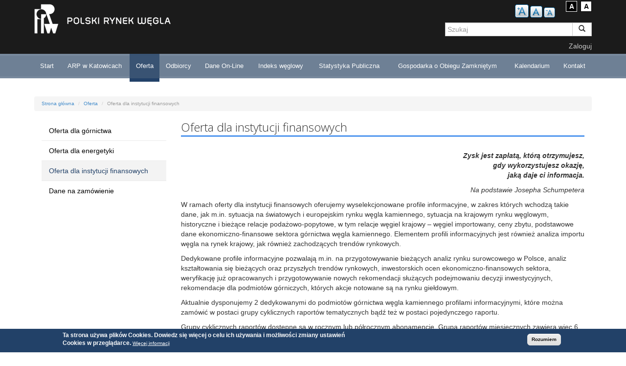

--- FILE ---
content_type: text/html; charset=utf-8
request_url: https://polskirynekwegla.pl/oferta/oferta-dla-instytucji-finansowych?order=field_data_for_day&sort=asc&page=1
body_size: 12113
content:
<!DOCTYPE html PUBLIC "-//W3C//DTD XHTML+RDFa 1.0//EN"
  "http://www.w3.org/MarkUp/DTD/xhtml-rdfa-1.dtd">
<html lang="pl" dir="ltr"
  xmlns:content="http://purl.org/rss/1.0/modules/content/"
  xmlns:dc="http://purl.org/dc/terms/"
  xmlns:foaf="http://xmlns.com/foaf/0.1/"
  xmlns:og="http://ogp.me/ns#"
  xmlns:rdfs="http://www.w3.org/2000/01/rdf-schema#"
  xmlns:sioc="http://rdfs.org/sioc/ns#"
  xmlns:sioct="http://rdfs.org/sioc/types#"
  xmlns:skos="http://www.w3.org/2004/02/skos/core#"
  xmlns:xsd="http://www.w3.org/2001/XMLSchema#">
<head profile="http://www.w3.org/1999/xhtml/vocab">
  <meta charset="utf-8">
  <meta name="viewport" content="width=device-width, initial-scale=1.0">
  <meta charset="utf-8" />
<meta name="Generator" content="Drupal 7 (http://drupal.org)" />
<meta about="/oferta/oferta-dla-instytucji-finansowych" typeof="skos:Concept" property="rdfs:label skos:prefLabel" content="Oferta dla instytucji finansowych" />
<link rel="shortcut icon" href="https://polskirynekwegla.pl/sites/default/files/prwfav.png" type="image/png" />
  <title>Oferta dla instytucji finansowych | Polski Rynek Węgla - Agencja Rozwoju Przemysłu S.A.</title>
  <link rel="stylesheet" type="text/css" href="/sites/all/themes/bootstrap/css/prwstyle.css" />
  <link href="https://fonts.googleapis.com/css?family=Open+Sans:400,300,600,700" rel="stylesheet">
  <link rel="stylesheet"  href="https://css3-mediaqueries-js.googlecode.com/svn/trunk/css3-mediaqueries.js" />

  <style>
@import url("https://polskirynekwegla.pl/modules/system/system.base.css?t0o19n");
</style>
<style>
@import url("https://polskirynekwegla.pl/sites/all/modules/views_slideshow/views_slideshow.css?t0o19n");
</style>
<style>
@import url("https://polskirynekwegla.pl/sites/all/modules/simplenews/simplenews.css?t0o19n");
@import url("https://polskirynekwegla.pl/sites/all/modules/date/date_api/date.css?t0o19n");
@import url("https://polskirynekwegla.pl/sites/all/modules/date/date_popup/themes/datepicker.1.7.css?t0o19n");
@import url("https://polskirynekwegla.pl/modules/field/theme/field.css?t0o19n");
@import url("https://polskirynekwegla.pl/sites/all/modules/field_hidden/field_hidden.css?t0o19n");
@import url("https://polskirynekwegla.pl/sites/all/modules/views_slideshow_xtra/views_slideshow_xtra_overlay/css/views_slideshow_xtra_overlay.css?t0o19n");
@import url("https://polskirynekwegla.pl/sites/all/modules/extlink/css/extlink.css?t0o19n");
@import url("https://polskirynekwegla.pl/sites/all/modules/views/css/views.css?t0o19n");
@import url("https://polskirynekwegla.pl/sites/all/modules/back_to_top/css/back_to_top.css?t0o19n");
@import url("https://polskirynekwegla.pl/sites/all/modules/ckeditor/css/ckeditor.css?t0o19n");
</style>
<style>
@import url("https://polskirynekwegla.pl/sites/all/modules/colorbox/styles/default/colorbox_style.css?t0o19n");
@import url("https://polskirynekwegla.pl/sites/all/modules/ctools/css/ctools.css?t0o19n");
@import url("https://polskirynekwegla.pl/sites/all/modules/twitter_bootstrap_modal/twitter_bootstrap_modal_block/twitter_bootstrap_modal_block.css?t0o19n");
@import url("https://polskirynekwegla.pl/sites/all/modules/views_slideshow_xtra/views_slideshow_xtra.css?t0o19n");
@import url("https://polskirynekwegla.pl/sites/all/modules/text_resize/text_resize.css?t0o19n");
@import url("https://polskirynekwegla.pl/sites/all/modules/views_slideshow/views_slideshow_controls_text.css?t0o19n");
@import url("https://polskirynekwegla.pl/sites/all/modules/views_slideshow/contrib/views_slideshow_cycle/views_slideshow_cycle.css?t0o19n");
@import url("https://polskirynekwegla.pl/sites/all/modules/eu_cookie_compliance/css/eu_cookie_compliance.css?t0o19n");
@import url("https://polskirynekwegla.pl/sites/all/modules/styleswitcher/styleswitcher.overlay.css?t0o19n");
</style>
<style>#sliding-popup.sliding-popup-bottom,#sliding-popup.sliding-popup-bottom .eu-cookie-withdraw-banner,.eu-cookie-withdraw-tab{background:#224168;}#sliding-popup.sliding-popup-bottom.eu-cookie-withdraw-wrapper{background:transparent}#sliding-popup .popup-content #popup-text h1,#sliding-popup .popup-content #popup-text h2,#sliding-popup .popup-content #popup-text h3,#sliding-popup .popup-content #popup-text p,#sliding-popup label,#sliding-popup div,.eu-cookie-compliance-secondary-button,.eu-cookie-withdraw-tab{color:#ffffff !important;}.eu-cookie-withdraw-tab{border-color:#ffffff;}.eu-cookie-compliance-more-button{color:#ffffff !important;}
</style>
<link rel="stylesheet" href="//netdna.bootstrapcdn.com/bootstrap/3.0.2/css/bootstrap.min.css" media="all" />
<style>
@import url("https://polskirynekwegla.pl/sites/all/themes/bootstrap/css/overrides.css?t0o19n");
@import url("https://polskirynekwegla.pl/sites/all/themes/bootstrap/css/rhinoslider-1.05.css?t0o19n");
@import url("https://polskirynekwegla.pl/sites/all/themes/bootstrap/css/ankiety.css?t0o19n");
@import url("https://polskirynekwegla.pl/sites/all/themes/bootstrap/css/sprawozdania.css?t0o19n");
</style>
<link rel="stylesheet" href="https://polskirynekwegla.pl/styleswitcher/css/bootstrap?t0o19n" media="all" id="styleswitcher-css" />

  <!-- HTML5 element support for IE6-8 -->
  <!--[if lt IE 9]>
    <script src="//html5shiv.googlecode.com/svn/trunk/html5.js"></script>
  <![endif]-->
  <script src="https://polskirynekwegla.pl/sites/all/modules/jquery_update/replace/jquery/1.7/jquery.min.js?v=1.7.2"></script>
<script src="https://polskirynekwegla.pl/misc/jquery-extend-3.4.0.js?v=1.7.2"></script>
<script src="https://polskirynekwegla.pl/misc/jquery-html-prefilter-3.5.0-backport.js?v=1.7.2"></script>
<script src="https://polskirynekwegla.pl/misc/jquery.once.js?v=1.2"></script>
<script src="https://polskirynekwegla.pl/misc/drupal.js?t0o19n"></script>
<script src="https://polskirynekwegla.pl/sites/all/modules/jquery_update/replace/ui/ui/minified/jquery.ui.effect.min.js?v=1.10.2"></script>
<script src="https://polskirynekwegla.pl/sites/all/modules/eu_cookie_compliance/js/jquery.cookie-1.4.1.min.js?v=1.4.1"></script>
<script src="https://polskirynekwegla.pl/sites/all/modules/views_slideshow/js/views_slideshow.js?v=1.0"></script>
<script src="https://polskirynekwegla.pl/sites/all/modules/jquery_update/replace/misc/jquery.form.min.js?v=2.69"></script>
<script src="https://polskirynekwegla.pl/misc/form.js?v=7.72"></script>
<script src="https://polskirynekwegla.pl/misc/ajax.js?v=7.72"></script>
<script src="https://polskirynekwegla.pl/sites/all/modules/jquery_update/js/jquery_update.js?v=0.0.1"></script>
<script src="//netdna.bootstrapcdn.com/bootstrap/3.0.2/js/bootstrap.min.js"></script>
<script src="https://polskirynekwegla.pl/sites/all/modules/views_slideshow_xtra/views_slideshow_xtra_overlay/js/views_slideshow_xtra_overlay.js?t0o19n"></script>
<script src="https://polskirynekwegla.pl/sites/all/modules/back_to_top/js/back_to_top.js?t0o19n"></script>
<script src="https://polskirynekwegla.pl/sites/default/files/languages/pl_vz188xd51BhpAta6zMlwp9XlfWGprTBqwC-pQWKOWw8.js?t0o19n"></script>
<script src="https://polskirynekwegla.pl/sites/all/libraries/colorbox/jquery.colorbox-min.js?t0o19n"></script>
<script src="https://polskirynekwegla.pl/sites/all/modules/colorbox/js/colorbox.js?t0o19n"></script>
<script src="https://polskirynekwegla.pl/sites/all/modules/colorbox/styles/default/colorbox_style.js?t0o19n"></script>
<script src="https://polskirynekwegla.pl/sites/all/modules/colorbox/js/colorbox_load.js?t0o19n"></script>
<script src="https://polskirynekwegla.pl/sites/all/modules/jquery_ajax_load/jquery_ajax_load.js?t0o19n"></script>
<script src="https://polskirynekwegla.pl/sites/all/modules/twitter_bootstrap_modal/twitter_bootstrap_modal.js?t0o19n"></script>
<script src="https://polskirynekwegla.pl/sites/all/modules/twitter_bootstrap_modal/twitter_bootstrap_modal_block/twitter_bootstrap_modal_block.js?t0o19n"></script>
<script src="https://polskirynekwegla.pl/sites/all/modules/views_slideshow_xtra/views_slideshow_xtra.js?t0o19n"></script>
<script>var text_resize_scope = "textresize";
          var text_resize_minimum = "8";
          var text_resize_maximum = "13";
          var text_resize_line_height_allow = 0;
          var text_resize_line_height_min = "16";
          var text_resize_line_height_max = "36";</script>
<script src="https://polskirynekwegla.pl/sites/all/modules/text_resize/text_resize.js?t0o19n"></script>
<script src="https://polskirynekwegla.pl/sites/all/modules/views/js/base.js?t0o19n"></script>
<script src="https://polskirynekwegla.pl/sites/all/modules/views_slideshow/contrib/views_slideshow_cycle/js/views_slideshow_cycle.js?t0o19n"></script>
<script src="https://polskirynekwegla.pl/sites/all/libraries/jquery.cycle/jquery.cycle.all.js?t0o19n"></script>
<script src="https://polskirynekwegla.pl/sites/all/themes/bootstrap/js/misc/_progress.js?v=7.72"></script>
<script src="https://polskirynekwegla.pl/sites/all/modules/views/js/ajax_view.js?t0o19n"></script>
<script src="https://polskirynekwegla.pl/misc/collapse.js?v=7.72"></script>
<script src="https://polskirynekwegla.pl/sites/all/modules/styleswitcher/styleswitcher.js?t0o19n"></script>
<script src="https://polskirynekwegla.pl/sites/all/modules/extlink/js/extlink.js?t0o19n"></script>
<script src="https://polskirynekwegla.pl/sites/all/themes/bootstrap/js/rhinoslider-1.05.js?t0o19n"></script>
<script src="https://polskirynekwegla.pl/sites/all/themes/bootstrap/js/mousewheel.js?t0o19n"></script>
<script src="https://polskirynekwegla.pl/sites/all/themes/bootstrap/js/easing.js?t0o19n"></script>
<script src="https://polskirynekwegla.pl/sites/all/themes/bootstrap/js/thumbnail-slider.js?t0o19n"></script>
<script src="https://polskirynekwegla.pl/sites/all/themes/bootstrap/js/global.js?t0o19n"></script>
<script src="https://polskirynekwegla.pl/sites/all/themes/bootstrap/js/modules/views/js/ajax_view.js?t0o19n"></script>
<script src="https://polskirynekwegla.pl/sites/all/themes/bootstrap/js/misc/ajax.js?t0o19n"></script>
<script>jQuery.extend(Drupal.settings, {"basePath":"\/","pathPrefix":"","ajaxPageState":{"theme":"bootstrap","theme_token":"l24xA54WcGJcCLz4UOJU__0KnElAbypPc8aXRsI4LHs","jquery_version":"1.7","js":{"0":1,"sites\/all\/modules\/eu_cookie_compliance\/js\/eu_cookie_compliance.js":1,"sites\/all\/themes\/bootstrap\/js\/bootstrap.js":1,"sites\/all\/modules\/jquery_update\/replace\/jquery\/1.7\/jquery.min.js":1,"misc\/jquery-extend-3.4.0.js":1,"misc\/jquery-html-prefilter-3.5.0-backport.js":1,"misc\/jquery.once.js":1,"misc\/drupal.js":1,"sites\/all\/modules\/jquery_update\/replace\/ui\/ui\/minified\/jquery.ui.effect.min.js":1,"sites\/all\/modules\/eu_cookie_compliance\/js\/jquery.cookie-1.4.1.min.js":1,"sites\/all\/modules\/views_slideshow\/js\/views_slideshow.js":1,"sites\/all\/modules\/jquery_update\/replace\/misc\/jquery.form.min.js":1,"misc\/form.js":1,"misc\/ajax.js":1,"sites\/all\/modules\/jquery_update\/js\/jquery_update.js":1,"\/\/netdna.bootstrapcdn.com\/bootstrap\/3.0.2\/js\/bootstrap.min.js":1,"sites\/all\/modules\/views_slideshow_xtra\/views_slideshow_xtra_overlay\/js\/views_slideshow_xtra_overlay.js":1,"sites\/all\/modules\/back_to_top\/js\/back_to_top.js":1,"public:\/\/languages\/pl_vz188xd51BhpAta6zMlwp9XlfWGprTBqwC-pQWKOWw8.js":1,"sites\/all\/libraries\/colorbox\/jquery.colorbox-min.js":1,"sites\/all\/modules\/colorbox\/js\/colorbox.js":1,"sites\/all\/modules\/colorbox\/styles\/default\/colorbox_style.js":1,"sites\/all\/modules\/colorbox\/js\/colorbox_load.js":1,"sites\/all\/modules\/jquery_ajax_load\/jquery_ajax_load.js":1,"sites\/all\/modules\/twitter_bootstrap_modal\/twitter_bootstrap_modal.js":1,"sites\/all\/modules\/twitter_bootstrap_modal\/twitter_bootstrap_modal_block\/twitter_bootstrap_modal_block.js":1,"sites\/all\/modules\/views_slideshow_xtra\/views_slideshow_xtra.js":1,"1":1,"sites\/all\/modules\/text_resize\/text_resize.js":1,"sites\/all\/modules\/views\/js\/base.js":1,"sites\/all\/modules\/views_slideshow\/contrib\/views_slideshow_cycle\/js\/views_slideshow_cycle.js":1,"sites\/all\/libraries\/jquery.cycle\/jquery.cycle.all.js":1,"sites\/all\/themes\/bootstrap\/js\/misc\/_progress.js":1,"sites\/all\/modules\/views\/js\/ajax_view.js":1,"misc\/collapse.js":1,"sites\/all\/modules\/styleswitcher\/styleswitcher.js":1,"sites\/all\/modules\/extlink\/js\/extlink.js":1,"sites\/all\/themes\/bootstrap\/js\/rhinoslider-1.05.js":1,"sites\/all\/themes\/bootstrap\/js\/mousewheel.js":1,"sites\/all\/themes\/bootstrap\/js\/easing.js":1,"sites\/all\/themes\/bootstrap\/js\/thumbnail-slider.js":1,"sites\/all\/themes\/bootstrap\/js\/global.js":1,"sites\/all\/themes\/bootstrap\/js\/modules\/views\/js\/ajax_view.js":1,"sites\/all\/themes\/bootstrap\/js\/misc\/ajax.js":1},"css":{"modules\/system\/system.base.css":1,"sites\/all\/modules\/views_slideshow\/views_slideshow.css":1,"sites\/all\/modules\/simplenews\/simplenews.css":1,"sites\/all\/modules\/date\/date_api\/date.css":1,"sites\/all\/modules\/date\/date_popup\/themes\/datepicker.1.7.css":1,"modules\/field\/theme\/field.css":1,"sites\/all\/modules\/field_hidden\/field_hidden.css":1,"sites\/all\/modules\/views_slideshow_xtra\/views_slideshow_xtra_overlay\/css\/views_slideshow_xtra_overlay.css":1,"sites\/all\/modules\/extlink\/css\/extlink.css":1,"sites\/all\/modules\/views\/css\/views.css":1,"sites\/all\/modules\/back_to_top\/css\/back_to_top.css":1,"sites\/all\/modules\/ckeditor\/css\/ckeditor.css":1,"sites\/all\/modules\/colorbox\/styles\/default\/colorbox_style.css":1,"sites\/all\/modules\/ctools\/css\/ctools.css":1,"sites\/all\/modules\/twitter_bootstrap_modal\/twitter_bootstrap_modal_block\/twitter_bootstrap_modal_block.css":1,"sites\/all\/modules\/views_slideshow_xtra\/views_slideshow_xtra.css":1,"sites\/all\/modules\/text_resize\/text_resize.css":1,"sites\/all\/modules\/views_slideshow\/views_slideshow_controls_text.css":1,"sites\/all\/modules\/views_slideshow\/contrib\/views_slideshow_cycle\/views_slideshow_cycle.css":1,"sites\/all\/modules\/eu_cookie_compliance\/css\/eu_cookie_compliance.css":1,"sites\/all\/modules\/styleswitcher\/styleswitcher.overlay.css":1,"0":1,"\/\/netdna.bootstrapcdn.com\/bootstrap\/3.0.2\/css\/bootstrap.min.css":1,"sites\/all\/themes\/bootstrap\/css\/overrides.css":1,"sites\/all\/themes\/bootstrap\/css\/rhinoslider-1.05.css":1,"sites\/all\/themes\/bootstrap\/css\/ankiety.css":1,"sites\/all\/themes\/bootstrap\/css\/sprawozdania.css":1,"https:\/\/polskirynekwegla.pl\/styleswitcher\/css\/bootstrap":1}},"colorbox":{"opacity":"0.85","current":"{current} z {total}","previous":"\u00ab Poprzednie","next":"Nast\u0119pne \u00bb","close":"Zamknij","maxWidth":"98%","maxHeight":"98%","fixed":true,"mobiledetect":true,"mobiledevicewidth":"480px","specificPagesDefaultValue":"admin*\nimagebrowser*\nimg_assist*\nimce*\nnode\/add\/*\nnode\/*\/edit\nprint\/*\nprintpdf\/*\nsystem\/ajax\nsystem\/ajax\/*"},"jquery_ajax_load":{"trigger":".jquery_ajax_load","target":"#jquery_ajax_load_target","toggle":true,"animation":true,"base_path":"\/","module_path":"sites\/all\/modules\/jquery_ajax_load","site_name":"Polski Rynek W\u0119gla - Agencja Rozwoju Przemys\u0142u S.A.","TBtrigger":".twitter_bootstrap_modal\r,.modal-block\r","TBmodaltrigger":".tb_modal\r,.modal-block","TBmodule":"sites\/all\/modules\/twitter_bootstrap_modal","TBpath":"\/","TBname":"Polski Rynek W\u0119gla - Agencja Rozwoju Przemys\u0142u S.A."},"twitter_bootstrap_modal_block":{"trigger":".front-modal-block\r\n\r\n","link_type":"btn-link"},"better_exposed_filters":{"views":{"slider":{"displays":{"block":{"filters":[]}}},"statysytki_strona_g_wna":{"displays":{"block":{"filters":[]}}},"komunikaty":{"displays":{"block":{"filters":[]}}},"wydarzenia":{"displays":{"block":{"filters":[]}}},"ankiety_modal":{"displays":{"block":{"filters":[]}}},"zawartosc_oferta":{"displays":{"term_ref_groups":{"filters":[]},"term_ref_publications":{"filters":[]}}}},"datepicker_options":{"dateformat":"dd\/mm\/yy"}},"viewsSlideshow":{"komunikaty-block_1":{"methods":{"goToSlide":["viewsSlideshowPager","viewsSlideshowSlideCounter","viewsSlideshowCycle"],"nextSlide":["viewsSlideshowPager","viewsSlideshowSlideCounter","viewsSlideshowCycle"],"pause":["viewsSlideshowControls","viewsSlideshowCycle"],"play":["viewsSlideshowControls","viewsSlideshowCycle"],"previousSlide":["viewsSlideshowPager","viewsSlideshowSlideCounter","viewsSlideshowCycle"],"transitionBegin":["viewsSlideshowPager","viewsSlideshowSlideCounter","viewsSlideshowXtra","viewsSlideshowXtraOverlay"],"transitionEnd":[]},"paused":0},"wydarzenia-block_1":{"methods":{"goToSlide":["viewsSlideshowPager","viewsSlideshowSlideCounter","viewsSlideshowCycle"],"nextSlide":["viewsSlideshowPager","viewsSlideshowSlideCounter","viewsSlideshowCycle"],"pause":["viewsSlideshowControls","viewsSlideshowCycle"],"play":["viewsSlideshowControls","viewsSlideshowCycle"],"previousSlide":["viewsSlideshowPager","viewsSlideshowSlideCounter","viewsSlideshowCycle"],"transitionBegin":["viewsSlideshowPager","viewsSlideshowSlideCounter","viewsSlideshowXtra","viewsSlideshowXtraOverlay"],"transitionEnd":[]},"paused":0}},"viewsSlideshowControls":{"komunikaty-block_1":{"bottom":{"type":"viewsSlideshowControlsText"}},"wydarzenia-block_1":{"bottom":{"type":"viewsSlideshowControlsText"}}},"viewsSlideshowCycle":{"#views_slideshow_cycle_main_komunikaty-block_1":{"num_divs":6,"id_prefix":"#views_slideshow_cycle_main_","div_prefix":"#views_slideshow_cycle_div_","vss_id":"komunikaty-block_1","effect":"fade","transition_advanced":0,"timeout":5000,"speed":700,"delay":0,"sync":1,"random":0,"pause":1,"pause_on_click":0,"play_on_hover":0,"action_advanced":1,"start_paused":0,"remember_slide":0,"remember_slide_days":1,"pause_in_middle":0,"pause_when_hidden":0,"pause_when_hidden_type":"full","amount_allowed_visible":"","nowrap":0,"pause_after_slideshow":0,"fixed_height":0,"items_per_slide":2,"wait_for_image_load":1,"wait_for_image_load_timeout":0,"cleartype":1,"cleartypenobg":0,"advanced_options":"{}"},"#views_slideshow_cycle_main_wydarzenia-block_1":{"num_divs":6,"id_prefix":"#views_slideshow_cycle_main_","div_prefix":"#views_slideshow_cycle_div_","vss_id":"wydarzenia-block_1","effect":"fade","transition_advanced":0,"timeout":5000,"speed":700,"delay":0,"sync":1,"random":0,"pause":1,"pause_on_click":0,"play_on_hover":0,"action_advanced":1,"start_paused":0,"remember_slide":0,"remember_slide_days":1,"pause_in_middle":0,"pause_when_hidden":0,"pause_when_hidden_type":"full","amount_allowed_visible":"","nowrap":0,"pause_after_slideshow":0,"fixed_height":1,"items_per_slide":2,"wait_for_image_load":1,"wait_for_image_load_timeout":0,"cleartype":1,"cleartypenobg":1,"advanced_options":"{}"}},"views":{"ajax_path":"\/views\/ajax","ajaxViews":{"views_dom_id:9ee58fbcf2f1a7b6e9588d2b797ab279":{"view_name":"zawartosc_oferta","view_display_id":"term_ref_groups","view_args":"15","view_path":"taxonomy\/term\/15","view_base_path":null,"view_dom_id":"9ee58fbcf2f1a7b6e9588d2b797ab279","pager_element":0},"views_dom_id:78c53f35b985747f207f13d667c83ea9":{"view_name":"zawartosc_oferta","view_display_id":"term_ref_publications","view_args":"15","view_path":"taxonomy\/term\/15","view_base_path":null,"view_dom_id":"78c53f35b985747f207f13d667c83ea9","pager_element":0}}},"urlIsAjaxTrusted":{"\/views\/ajax":true,"https:\/\/polskirynekwegla.pl\/oferta\/oferta-dla-instytucji-finansowych?order=field_data_for_day\u0026sort=asc\u0026page=1":true},"back_to_top":{"back_to_top_button_trigger":"40","back_to_top_button_text":"Back to top","#attached":{"library":[["system","ui"]]}},"eu_cookie_compliance":{"popup_enabled":1,"popup_agreed_enabled":0,"popup_hide_agreed":0,"popup_clicking_confirmation":0,"popup_scrolling_confirmation":0,"popup_html_info":"\u003Cdiv class=\u0022eu-cookie-compliance-banner eu-cookie-compliance-banner-info eu-cookie-compliance-banner--default\u0022\u003E\n  \u003Cdiv class=\u0022popup-content info\u0022\u003E\n    \u003Cdiv id=\u0022popup-text\u0022\u003E\n      \u003Cp\u003ETa strona u\u017cywa plik\u00f3w Cookies. Dowiedz si\u0119 wi\u0119cej o celu ich u\u017cywania i mo\u017cliwo\u015bci zmiany ustawie\u0144 Cookies w przegl\u0105darce.\u003C\/p\u003E\n              \u003Cbutton type=\u0022button\u0022 class=\u0022find-more-button eu-cookie-compliance-more-button\u0022\u003EWi\u0119cej informacji\u003C\/button\u003E\n          \u003C\/div\u003E\n    \n    \u003Cdiv id=\u0022popup-buttons\u0022 class=\u0022\u0022\u003E\n      \u003Cbutton type=\u0022button\u0022 class=\u0022agree-button eu-cookie-compliance-default-button\u0022\u003ERozumiem\u003C\/button\u003E\n          \u003C\/div\u003E\n  \u003C\/div\u003E\n\u003C\/div\u003E","use_mobile_message":false,"mobile_popup_html_info":"\u003Cdiv class=\u0022eu-cookie-compliance-banner eu-cookie-compliance-banner-info eu-cookie-compliance-banner--default\u0022\u003E\n  \u003Cdiv class=\u0022popup-content info\u0022\u003E\n    \u003Cdiv id=\u0022popup-text\u0022\u003E\n      \u003Cp\u003E\u0026lt;h2\u0026gt;We use cookies on this site to enhance your user experience\u0026lt;\/h2\u0026gt;\u0026lt;p\u0026gt;By tapping the Accept button, you agree to us doing so.\u0026lt;\/p\u0026gt;\u003C\/p\u003E\n              \u003Cbutton type=\u0022button\u0022 class=\u0022find-more-button eu-cookie-compliance-more-button\u0022\u003EWi\u0119cej informacji\u003C\/button\u003E\n          \u003C\/div\u003E\n    \n    \u003Cdiv id=\u0022popup-buttons\u0022 class=\u0022\u0022\u003E\n      \u003Cbutton type=\u0022button\u0022 class=\u0022agree-button eu-cookie-compliance-default-button\u0022\u003ERozumiem\u003C\/button\u003E\n          \u003C\/div\u003E\n  \u003C\/div\u003E\n\u003C\/div\u003E\n","mobile_breakpoint":768,"popup_html_agreed":"\u003Cdiv\u003E\n  \u003Cdiv class=\u0022popup-content agreed\u0022\u003E\n    \u003Cdiv id=\u0022popup-text\u0022\u003E\n      \u003Cp\u003E\u0026lt;h2\u0026gt;Thank you for accepting cookies\u0026lt;\/h2\u0026gt;\u0026lt;p\u0026gt;You can now hide this message or find out more about cookies.\u0026lt;\/p\u0026gt;\u003C\/p\u003E\n    \u003C\/div\u003E\n    \u003Cdiv id=\u0022popup-buttons\u0022\u003E\n      \u003Cbutton type=\u0022button\u0022 class=\u0022hide-popup-button eu-cookie-compliance-hide-button\u0022\u003EUkryj\u003C\/button\u003E\n              \u003Cbutton type=\u0022button\u0022 class=\u0022find-more-button eu-cookie-compliance-more-button-thank-you\u0022 \u003EWi\u0119cej informacji\u003C\/button\u003E\n          \u003C\/div\u003E\n  \u003C\/div\u003E\n\u003C\/div\u003E","popup_use_bare_css":false,"popup_height":"auto","popup_width":"100%","popup_delay":1000,"popup_link":"\/polityka-cookies","popup_link_new_window":0,"popup_position":null,"fixed_top_position":true,"popup_language":"pl","store_consent":false,"better_support_for_screen_readers":0,"reload_page":0,"domain":"","domain_all_sites":null,"popup_eu_only_js":0,"cookie_lifetime":100,"cookie_session":false,"disagree_do_not_show_popup":0,"method":"default","whitelisted_cookies":"","withdraw_markup":"\u003Cbutton type=\u0022button\u0022 class=\u0022eu-cookie-withdraw-tab\u0022\u003EPrivacy settings\u003C\/button\u003E\n\u003Cdiv class=\u0022eu-cookie-withdraw-banner\u0022\u003E\n  \u003Cdiv class=\u0022popup-content info\u0022\u003E\n    \u003Cdiv id=\u0022popup-text\u0022\u003E\n      \u003Cp\u003E\u0026lt;h2\u0026gt;We use cookies on this site to enhance your user experience\u0026lt;\/h2\u0026gt;\u0026lt;p\u0026gt;You have given your consent for us to set cookies.\u0026lt;\/p\u0026gt;\u003C\/p\u003E\n    \u003C\/div\u003E\n    \u003Cdiv id=\u0022popup-buttons\u0022\u003E\n      \u003Cbutton type=\u0022button\u0022 class=\u0022eu-cookie-withdraw-button\u0022\u003EWithdraw consent\u003C\/button\u003E\n    \u003C\/div\u003E\n  \u003C\/div\u003E\n\u003C\/div\u003E\n","withdraw_enabled":false,"withdraw_button_on_info_popup":0,"cookie_categories":[],"enable_save_preferences_button":1,"fix_first_cookie_category":1,"select_all_categories_by_default":0,"cookie_name":""},"styleSwitcher":{"styles":{"custom\/default":{"name":"custom\/default","label":"A","path":"https:\/\/polskirynekwegla.pl\/sites\/all\/themes\/bootstrap\/css\/prwstyle_w.css","weight":"-1","status":true,"is_default":true,"_i":1,"theme":"bootstrap"},"custom\/a":{"name":"custom\/a","label":"A","path":"https:\/\/polskirynekwegla.pl\/sites\/all\/themes\/bootstrap\/css\/prwstyle2.css","weight":"1","status":true,"is_default":false,"_i":2,"theme":"bootstrap"}},"default":"custom\/default","enableOverlay":1,"cookieExpire":31536000,"theme":"bootstrap"},"extlink":{"extTarget":"_blank","extClass":0,"extLabel":"(link is external)","extImgClass":0,"extIconPlacement":"append","extSubdomains":0,"extExclude":"","extInclude":"","extCssExclude":"","extCssExplicit":"","extAlert":0,"extAlertText":"This link will take you to an external web site.","mailtoClass":0,"mailtoLabel":"(link sends e-mail)","extUseFontAwesome":false},"bootstrap":{"anchorsFix":1,"anchorsSmoothScrolling":1,"popoverEnabled":1,"popoverOptions":{"animation":1,"html":0,"placement":"right","selector":"","trigger":"click","title":"","content":"","delay":0,"container":"body"},"tooltipEnabled":1,"tooltipOptions":{"animation":1,"html":0,"placement":"auto left","selector":"","trigger":"hover focus","delay":0,"container":"body"}}});</script>
  	<script>
	jQuery( document ).ready(function() {
		if(jQuery('body').height()<jQuery(window).height())
		{
				jQuery('.main-container').css('min-height', jQuery(window).height()-jQuery('#page_footer').height()-jQuery('.top').height()-jQuery('#navbar').height()-30 );

		}

		jQuery('#edit-name').attr({placeholder:'Login'});
		jQuery('#edit-pass').attr({placeholder:'Hasło'});

		jQuery('.region-sidebar-first .menu a').removeAttr('data-toggle');
		jQuery('.region-sidebar-first ul').removeClass('dropdown-menu');

		jQuery('.region-content ul').removeClass('dropdown-menu');


	});


	</script>

    <script>
  (function(i,s,o,g,r,a,m){i['GoogleAnalyticsObject']=r;i[r]=i[r]||function(){
  (i[r].q=i[r].q||[]).push(arguments)},i[r].l=1*new Date();a=s.createElement(o),
  m=s.getElementsByTagName(o)[0];a.async=1;a.src=g;m.parentNode.insertBefore(a,m)
  })(window,document,'script','//www.google-analytics.com/analytics.js','ga');

  ga('create', 'UA-51881625-1', 'polskirynekwegla.pl');
  ga('send', 'pageview');

</script>


</head>



<body class="html not-front not-logged-in one-sidebar sidebar-first page-taxonomy page-taxonomy-term page-taxonomy-term- page-taxonomy-term-15 role-anonymous-user" >
  <div id="skip-link">
    <a href="#main-content" class="element-invisible element-focusable">Przejdź do treści</a>
  </div>
    


<header class="textresize">

<div class="top">
	<div class="container">
                <a class="logo navbar-btn pull-left" href="/" title="Strona główna">
            <img src="https://polskirynekwegla.pl/sites/default/files/prwlogo.png" alt="Strona główna" />
          </a>
                    <div class="region region-header">
    <section id="block-styleswitcher-styleswitcher" class="block block-styleswitcher notitle clearfix">

        <h2 class="block-title"><span>Style Switcher</span></h2>
    
  <ul><li class="first"><a href="/styleswitcher/switch/bootstrap/custom/default?destination=taxonomy/term/15%3Forder%3Dfield_data_for_day%26sort%3Dasc%26page%3D1" class="style-switcher custom-style style-default" data-rel="custom/default" rel="nofollow">A</a></li>
<li class="last"><a href="/styleswitcher/switch/bootstrap/custom/a?destination=taxonomy/term/15%3Forder%3Dfield_data_for_day%26sort%3Dasc%26page%3D1" class="style-switcher custom-style style-a" data-rel="custom/a" rel="nofollow">A</a></li>
</ul>
</section> <!-- /.block -->
<section id="block-text-resize-0" class="block block-text-resize notitle clearfix">

        <h2 class="block-title"><span>Zmiana rozmiaru tekstu</span></h2>
    
  <a href="javascript:;" class="changer" id="text_resize_decrease"><sup>-</sup>A</a> <a href="javascript:;" class="changer" id="text_resize_reset">A</a> <a href="javascript:;" class="changer" id="text_resize_increase"><sup>+</sup>A</a><div id="text_resize_clear"></div>
</section> <!-- /.block -->
<section id="block-search-form" class="block block-search clearfix">

      
  <form class="form-search content-search" action="https://polskirynekwegla.pl/oferta/oferta-dla-instytucji-finansowych?order=field_data_for_day&amp;sort=asc&amp;page=1" method="post" id="search-block-form" accept-charset="UTF-8"><div><div>
      <h2 class="element-invisible">Formularz wyszukiwania</h2>
    <div class="input-group"><input title="Wprowadź słowa, które mają zostać wyszukane." placeholder="Szukaj" class="form-control form-text form-search" type="search" id="edit-search-block-form--2" name="search_block_form" value="" size="15" maxlength="128" /><span class="input-group-btn"><button type="submit" class="btn btn-default"><i class="icon glyphicon glyphicon-search" aria-hidden="true"></i></button></span></div><button class="element-invisible btn btn-primary form-submit" id="edit-submit" name="op" value="Szukaj" type="submit">Szukaj</button>
<input type="hidden" name="form_build_id" value="form-UrNNBJY7B0ZAkuJzkFDPUZaanGhX7KQDGNuTDoVc_6k" />
<input type="hidden" name="form_id" value="search_block_form" />
</div>
</div></form>
</section> <!-- /.block -->
<section id="block-menu-menu-login-menu" class="block block-menu notitle clearfix">

        <h2 class="block-title"><span>login menu</span></h2>
    
  <ul class="menu nav"><li class="first last leaf"><a href="/user" title="">Zaloguj</a></li>
</ul>
</section> <!-- /.block -->
  </div>
    </div>
</div>


</header>


    <div id="navbar" role="banner" class="textresize">
      <div class="container ">
      <div class="row">
        <div class="navbar-header">
          <!-- .btn-navbar is used as the toggle for collapsed navbar content -->
          <button type="button" class="navbar-toggle" data-toggle="collapse" data-target=".navbar-collapse">
            <span class="sr-only">Toggle navigation</span>
            <span class="icon-bar"></span>
            <span class="icon-bar"></span>
            <span class="icon-bar"></span>
          </button>
        </div>


          <div class="navbar-collapse collapse">
            <nav role="navigation">
                <div class="region region-navigation">
    <section id="block-menu-block-2" class="block block-menu-block notitle clearfix">

        <h2 class="block-title"><span>Menu główne</span></h2>
    
  <div class="menu-block-wrapper menu-block-2 menu-name-menu-mapa-strony parent-mlid-0 menu-level-1">
  <ul class="menu nav"><li class="first leaf menu-mlid-871"><a href="/" title="">Start</a></li>
<li class="leaf has-children menu-mlid-585"><a href="/historia">ARP w Katowicach</a></li>
<li class="leaf has-children active-trail menu-mlid-866"><a href="/oferta" title="" class="active-trail">Oferta</a></li>
<li class="leaf has-children menu-mlid-593"><a href="/klienci">Odbiorcy</a></li>
<li class="leaf menu-mlid-865"><a href="/raporty-dynamiczne" title="">Dane On-Line</a></li>
<li class="leaf has-children menu-mlid-1204"><a href="/o-indeksie">Indeks węglowy</a></li>
<li class="leaf menu-mlid-864"><a href="/statystyka-publiczna">Statystyka Publiczna</a></li>
<li class="leaf menu-mlid-2163"><a href="/goz-start">Gospodarka o Obiegu Zamkniętym</a></li>
<li class="leaf menu-mlid-863"><a href="/kalendarium">Kalendarium</a></li>
<li class="last leaf menu-mlid-862"><a href="/kontakt">Kontakt</a></li>
</ul></div>

</section> <!-- /.block -->
  </div>

                                                        </nav>
          </div>

    	</div>
      </div>
    </div>







<div class="main-container container textresize">

  <header role="banner" id="page-header">
    

  </header> <!-- /#page-header -->


  <div class="">
	<ol class="breadcrumb"><li class="first"><a href="/">Strona główna</a></li>
<li><a href="/oferta">Oferta</a></li>
<li class="active last">Oferta dla instytucji finansowych</li>
</ol>          <aside class="col-sm-12 col-lg-3 col-md-3" role="complementary">
          <div class="region region-sidebar-first">
    <section id="block-menu-block-3" class="block block-menu-block notitle clearfix">

        <h2 class="block-title"><span>Menu block: oferta</span></h2>
    
  <div class="menu-block-wrapper menu-block-3 menu-name-menu-mapa-strony parent-mlid-0 menu-level-2">
  <ul class="menu nav"><li class="first leaf menu-mlid-925"><a href="/oferta/oferta-dla-gornictwa" title="Oferta dla górnictwa">Oferta dla górnictwa</a></li>
<li class="leaf menu-mlid-924"><a href="/oferta/oferta-dla-energetyki" title="Oferta dla energetyki">Oferta dla energetyki</a></li>
<li class="leaf active-trail active menu-mlid-926 active"><a href="/oferta/oferta-dla-instytucji-finansowych" title="Oferta dla instytucji finansowych" class="active-trail active">Oferta dla instytucji finansowych</a></li>
<li class="last leaf menu-mlid-923"><a href="/oferta/dane-na-zamowienie" title="Dane na zamówienie">Dane na zamówienie</a></li>
</ul></div>

</section> <!-- /.block -->
  </div>
      </aside>  <!-- /#sidebar-first -->
    
    <section  class="col-sm-12 col-lg-9 col-md-9"  >
      
      <a id="main-content"></a>
                    <h1 class="page-header"><span>Oferta dla instytucji finansowych</span></h1>
                                                        <div>  <div class="region region-content">
    <section id="block-system-main" class="block block-system clearfix">

      
  <div id="taxonomy-term-15" class="taxonomy-term vocabulary-oferta">

  
  <div class="content">
    <div class="taxonomy-term-description"><p class="rteright"><strong><em>Zysk jest zapłatą, którą otrzymujesz,<br />
gdy wykorzystujesz okazję,<br />
jaką daje ci informacja.</em></strong></p>
<p class="rteright"><em>Na podstawie Josepha Schumpetera</em></p>
<p>W ramach oferty dla instytucji finansowych oferujemy wyselekcjonowane profile informacyjne, w zakres których wchodzą takie dane, jak m.in. sytuacja na światowych i europejskim rynku węgla kamiennego, sytuacja na krajowym rynku węglowym, historyczne i bieżące relacje podażowo-popytowe, w tym relacje węgiel krajowy – węgiel importowany, ceny zbytu, podstawowe dane ekonomiczno-finansowe sektora górnictwa węgla kamiennego. Elementem profili informacyjnych jest również analiza importu węgla na rynek krajowy, jak również zachodzących trendów rynkowych.</p>
<p>Dedykowane profile informacyjne pozwalają m.in. na przygotowywanie bieżących analiz rynku surowcowego w Polsce, analiz kształtowania się bieżących oraz przyszłych trendów rynkowych, inwestorskich ocen ekonomiczno-finansowych sektora, weryfikację już opracowanych i przygotowywanie nowych rekomendacji służących podejmowaniu decyzji inwestycyjnych, rekomendacje dla podmiotów górniczych, których akcje notowane są na rynku giełdowym.</p>
<p>Aktualnie dysponujemy 2 dedykowanymi do podmiotów górnictwa węgla kamiennego profilami informacyjnymi, które można zamówić w postaci grupy cyklicznych raportów tematycznych bądź też w postaci pojedynczego raportu.</p>
<p>Grupy cyklicznych raportów dostępne są w rocznym lub półrocznym abonamencie. Grupa raportów miesięcznych zawiera więc 6 lub 12 cykli raportowych, grupa raportów kwartalnych to 2 lub 4 cykle raportowe.</p>
<p> </p>
<!--
<table align="left" border="1" cellpadding="5" cellspacing="0" style="width:830px"><tbody>
<tr>
<td style="height:28px; width:571px">
<p class="rtecenter"><strong>Tytuł</strong></p>
</td>
<td class="rtecenter" style="height:28px; width:252px"><strong>Cykl sprawozdawczy</strong></td>
</tr>
<tr>
<td style="height:28px; width:571px">
<p>Analiza rynkowa węgla energetycznego</p>
</td>
<td style="height:28px; width:252px">
<p class="rtecenter">kwartalny</p>
</td>
</tr>
<tr>
<td style="width:571px">
<p>Charakterystyka sytuacji rynkowej oraz sektora węgla kamiennego w&nbsp;Polsce</p>
</td>
<td style="width:252px">
<p class="rtecenter">miesięczny</p>
</td>
</tr>
</tbody>
</table>
<p>-->
<p> </p>
</div>  </div>

</div>

</section> <!-- /.block -->
<br/>
<section id="block-views-f4089fbe6d68d5f0a6de4de5ba47f180" class="block block-views clearfix">

 <div class="panel panel-default">
      <div class="panel-heading ">Publikacje w ofercie</div>
    

  <div class="panel-body">
      
  <div class="view view-zawartosc-oferta view-id-zawartosc_oferta view-display-id-term_ref_publications view-dom-id-78c53f35b985747f207f13d667c83ea9">
        
  
  
      <div class="view-content">
      <table class="views-table cols-3 table" >
         <thead>
      <tr>
                  <th class="views-field views-field-title" >
            <a href="/oferta/oferta-dla-instytucji-finansowych?page=1&amp;order=title&amp;sort=asc" title="sortuj według Tytuł" class="active">Tytuł</a>          </th>
                  <th class="views-field views-field-field-data-for-day active views-align-right" >
            <a href="/oferta/oferta-dla-instytucji-finansowych?page=1&amp;order=field_data_for_day&amp;sort=desc" title="sortuj według Dane na dzień" class="active">Dane na dzień<img typeof="foaf:Image" src="https://polskirynekwegla.pl/misc/arrow-desc.png" width="13" height="13" alt="sortuj malejąco" title="sortuj malejąco" /></a>          </th>
                  <th class="views-field views-field-field-netto-price views-align-right" >
            <a href="/oferta/oferta-dla-instytucji-finansowych?page=1&amp;order=field_netto_price&amp;sort=asc" title="sortuj według Cena netto" class="active">Cena netto</a>          </th>
              </tr>
    </thead>
    <tbody>
          <tr class="odd views-row-first">
                  <td class="views-field views-field-title" >
            <a href="/publikacja/charakterystyka-sytuacji-rynkowej-oraz-sektora-wegla-kamiennego-w-polsce-luty-2017-r">Charakterystyka sytuacji rynkowej oraz sektora węgla kamiennego w Polsce luty 2017 r.</a>          </td>
                  <td class="views-field views-field-field-data-for-day active views-align-right" >
                      </td>
                  <td class="views-field views-field-field-netto-price views-align-right" >
            350,00 zł          </td>
              </tr>
          <tr class="even">
                  <td class="views-field views-field-title" >
            <a href="/publikacja/charakterystyka-sytuacji-rynkowej-oraz-sektora-wegla-kamiennego-w-polsce-czerwiec-2018-r">Charakterystyka sytuacji rynkowej oraz sektora węgla kamiennego w Polsce czerwiec 2018 r.</a>          </td>
                  <td class="views-field views-field-field-data-for-day active views-align-right" >
                      </td>
                  <td class="views-field views-field-field-netto-price views-align-right" >
            350,00 zł          </td>
              </tr>
          <tr class="odd">
                  <td class="views-field views-field-title" >
            <a href="/publikacja/charakterystyka-sytuacji-rynkowej-oraz-sektora-wegla-kamiennego-w-polsce-pazdziernik-2019">Charakterystyka sytuacji rynkowej oraz sektora węgla kamiennego w Polsce październik 2019 r.</a>          </td>
                  <td class="views-field views-field-field-data-for-day active views-align-right" >
                      </td>
                  <td class="views-field views-field-field-netto-price views-align-right" >
            350,00 zł          </td>
              </tr>
          <tr class="even">
                  <td class="views-field views-field-title" >
            <a href="/publikacja/charakterystyka-sytuacji-rynkowej-oraz-sektora-wegla-kamiennego-w-polsce-listopad-2019-r">Charakterystyka sytuacji rynkowej oraz sektora węgla kamiennego w Polsce listopad 2019 r.</a>          </td>
                  <td class="views-field views-field-field-data-for-day active views-align-right" >
                      </td>
                  <td class="views-field views-field-field-netto-price views-align-right" >
            350,00 zł          </td>
              </tr>
          <tr class="odd">
                  <td class="views-field views-field-title" >
            <a href="/publikacja/charakterystyka-sytuacji-rynkowej-oraz-sektora-wegla-kamiennego-w-polsce-marzec-2021-r">Charakterystyka sytuacji rynkowej oraz sektora węgla kamiennego w Polsce marzec 2021 r.</a>          </td>
                  <td class="views-field views-field-field-data-for-day active views-align-right" >
                      </td>
                  <td class="views-field views-field-field-netto-price views-align-right" >
            560,00 zł          </td>
              </tr>
          <tr class="even">
                  <td class="views-field views-field-title" >
            <a href="/publikacja/charakterystyka-sytuacji-rynkowej-oraz-sektora-wegla-kamiennego-w-polsce-lipiec-2022-r">Charakterystyka sytuacji rynkowej oraz sektora węgla kamiennego w Polsce lipiec 2022 r.</a>          </td>
                  <td class="views-field views-field-field-data-for-day active views-align-right" >
                      </td>
                  <td class="views-field views-field-field-netto-price views-align-right" >
            560,00 zł          </td>
              </tr>
          <tr class="odd">
                  <td class="views-field views-field-title" >
            <a href="/publikacja/charakterystyka-sytuacji-rynkowej-oraz-sektora-wegla-kamiennego-w-polsce-listopad-2023-r">Charakterystyka sytuacji rynkowej oraz sektora węgla kamiennego w Polsce listopad 2023 r.</a>          </td>
                  <td class="views-field views-field-field-data-for-day active views-align-right" >
                      </td>
                  <td class="views-field views-field-field-netto-price views-align-right" >
            620,00 zł          </td>
              </tr>
          <tr class="even">
                  <td class="views-field views-field-title" >
            <a href="/publikacja/charakterystyka-sytuacji-rynkowej-oraz-sektora-wegla-kamiennego-w-polsce-marzec-2017-r">Charakterystyka sytuacji rynkowej oraz sektora węgla kamiennego w Polsce marzec 2017 r.</a>          </td>
                  <td class="views-field views-field-field-data-for-day active views-align-right" >
                      </td>
                  <td class="views-field views-field-field-netto-price views-align-right" >
            350,00 zł          </td>
              </tr>
          <tr class="odd">
                  <td class="views-field views-field-title" >
            <a href="/publikacja/charakterystyka-sytuacji-rynkowej-oraz-sektora-wegla-kamiennego-w-polsce-lipiec-2018-r">Charakterystyka sytuacji rynkowej oraz sektora węgla kamiennego w Polsce lipiec 2018 r.</a>          </td>
                  <td class="views-field views-field-field-data-for-day active views-align-right" >
                      </td>
                  <td class="views-field views-field-field-netto-price views-align-right" >
            350,00 zł          </td>
              </tr>
          <tr class="even views-row-last">
                  <td class="views-field views-field-title" >
            <a href="/publikacja/charakterystyka-sytuacji-rynkowej-oraz-sektora-wegla-kamiennego-w-polsce-styczen-2020-r">Charakterystyka sytuacji rynkowej oraz sektora węgla kamiennego w Polsce styczeń 2020 r.</a>          </td>
                  <td class="views-field views-field-field-data-for-day active views-align-right" >
                      </td>
                  <td class="views-field views-field-field-netto-price views-align-right" >
            350,00 zł          </td>
              </tr>
      </tbody>
</table>
      
    </div>
  
      <div class="text-center"><ul class="pagination"><li class="prev first"><a title="Przejdź do poprzedniej strony" href="/oferta/oferta-dla-instytucji-finansowych?order=field_data_for_day&amp;sort=asc">‹ poprzednia</a></li>
<li><a title="Przejdź do strony 1" href="/oferta/oferta-dla-instytucji-finansowych?order=field_data_for_day&amp;sort=asc">1</a></li>
<li class="active"><a href="#">2</a></li>
<li><a title="Przejdź do strony 3" href="/oferta/oferta-dla-instytucji-finansowych?order=field_data_for_day&amp;sort=asc&amp;page=2">3</a></li>
<li><a title="Przejdź do strony 4" href="/oferta/oferta-dla-instytucji-finansowych?order=field_data_for_day&amp;sort=asc&amp;page=3">4</a></li>
<li><a title="Przejdź do strony 5" href="/oferta/oferta-dla-instytucji-finansowych?order=field_data_for_day&amp;sort=asc&amp;page=4">5</a></li>
<li><a title="Przejdź do strony 6" href="/oferta/oferta-dla-instytucji-finansowych?order=field_data_for_day&amp;sort=asc&amp;page=5">6</a></li>
<li><a title="Przejdź do strony 7" href="/oferta/oferta-dla-instytucji-finansowych?order=field_data_for_day&amp;sort=asc&amp;page=6">7</a></li>
<li><a title="Przejdź do strony 8" href="/oferta/oferta-dla-instytucji-finansowych?order=field_data_for_day&amp;sort=asc&amp;page=7">8</a></li>
<li><a title="Przejdź do strony 9" href="/oferta/oferta-dla-instytucji-finansowych?order=field_data_for_day&amp;sort=asc&amp;page=8">9</a></li>
<li class="pager-ellipsis disabled"><span>…</span></li>
<li class="next last"><a title="Przejdź do następnej strony" href="/oferta/oferta-dla-instytucji-finansowych?order=field_data_for_day&amp;sort=asc&amp;page=2">następna ›</a></li>
</ul></div>  
  
  
  
  
</div>  </div>
</div>
</section> <!-- /.block -->
  </div>
</div>
    </section>

    
  </div>
</div>


<footer id="page_footer" class="footer textresize">
	<div class="container">
	  <div class="region region-footer">
    <section id="block-block-2" class="col-lg-3  col-md-3 col-sm-6 block block-block notitle clearfix">

      
  <p><img alt="" src="/sites/default/files/elfinder/arp_katowice_podstawowy_skr%C4%82%C5%82cony_kontra-01.png" style="height:146px; width:197px" /></p>

</section> <!-- /.block -->
<section id="block-menu-menu-menu-stopka-o-arp-s-a" class="col-lg-3  col-md-3 col-sm-6 block block-menu sizefontup clearfix">

        <h2 class="block-title">O ARP S.A.</h2>
    
  <ul class="menu nav"><li class="first leaf"><a href="/misja" title="">Misja</a></li>
<li class="leaf"><a href="/zadania" title="">Zadania</a></li>
<li class="leaf"><a href="/monitoring-g%C3%B3rnictwa" title="">Monitoring górnictwa</a></li>
<li class="leaf"><a href="/spos%C3%B3b-analizy-i-przetwarzania-danych" title="">Sposób analizy i przetwarzania danych</a></li>
<li class="leaf"><a href="/wsp%C3%B3%C5%82praca-z-ministerstwem-gospodarki">Współpraca z Ministerstwem Przemysłu</a></li>
<li class="last leaf"><a href="/dyrekcja" title="">Struktura organizacyjna</a></li>
</ul>
</section> <!-- /.block -->
<section id="block-menu-menu-oferta" class="col-lg-3  col-md-3 col-sm-6 block block-menu sizefontup clearfix">

        <h2 class="block-title">Oferta</h2>
    
  <ul class="menu nav"><li class="first leaf"><a href="/oferta/oferta-dla-energetyki" title="">Oferta dla energetyki</a></li>
<li class="leaf"><a href="/oferta/oferta-dla-gornictwa" title="">Oferta dla górnictwa</a></li>
<li class="leaf active-trail active"><a href="/oferta/oferta-dla-instytucji-finansowych" title="" class="active-trail active">Oferta dla instytucji finansowych</a></li>
<li class="last leaf"><a href="/oferta/dane-na-zamowienie" title="">Dane na zamówienie</a></li>
</ul>
</section> <!-- /.block -->
<section id="block-block-1" class="col-lg-3  col-md-3 col-sm-6 block block-block sizefontup clearfix">

        <h2 class="block-title">AGENCJA ROZWOJU PRZEMYSŁU S.A. ODDZIAŁ W KATOWICACH</h2>
    
  <p>ul. Mikołowska 100<br />
40-065 Katowice<br />
tel.: +48 32 757 48 00<br />
fax: +48 32 757 48 69</p>

</section> <!-- /.block -->
  </div>
      <div class="region region-footer-bottom">
    <section id="block-menu-menu-footer-menu" class="block block-menu notitle margin-bottom-30 fr clearfix">

        <h2 class="block-title"><span>footer menu</span></h2>
    
  <ul class="menu nav"><li class="first leaf"><a href="/mapa-strony" title="">Mapa strony</a></li>
<li class="leaf"><a href="/regulamin" title="">Regulamin</a></li>
<li class="last leaf"><a href="https://arp.pl/pl/polityka-cookies-i-prywatnosci/">Przetwarzanie danych osobowych i cookies</a></li>
</ul>
</section> <!-- /.block -->
<section id="block-block-3" class="block block-block notitle margin-bottom-30 infofooter clearfix">

      
  <p>AGENCJA ROZWOJU PRZEMYSŁU S.A. ul. Nowy Świat 6/12, 00-400 Warszawa, kapitał zakładowy: 8.859.080.000,00  zł, kapitał wpłacony: 8.859.080.000,00  zł, KRS: 0000037957, NIP: 526-030-02-04</p>

</section> <!-- /.block -->
  </div>
	</div>
</footer>
  <script>var eu_cookie_compliance_cookie_name = "";</script>
<script src="https://polskirynekwegla.pl/sites/all/modules/eu_cookie_compliance/js/eu_cookie_compliance.js?t0o19n"></script>
<script src="https://polskirynekwegla.pl/sites/all/themes/bootstrap/js/bootstrap.js?t0o19n"></script>
</body>
</html>


--- FILE ---
content_type: text/css
request_url: https://polskirynekwegla.pl/sites/all/themes/bootstrap/css/ankiety.css?t0o19n
body_size: 926
content:
.node-type-ankieta .webform-client-form .webform-component{
	min-height: 20px;
	padding: 19px;
	margin-bottom: 20px;
	background-color: #F5F5F5;
	border: 1px solid #E3E3E3;
	border-radius: 4px;
	box-shadow: 0px 1px 1px rgba(0, 0, 0, 0.05) inset;
}

.node-type-ankieta  .field-name-body{
	margin-bottom:20px;
}

.modal-content{
		-webkit-box-shadow: none;
	-moz-box-shadow: none;
	box-shadow: none;
	border:none;
}
.modal-footer	button{
		color:#fff;
		background:#224168;
	
}
.modal-footer	button:hover{
		color:#fff;
		background:#066ae8;
	
}

.view-ankiety-modal .view-content{
		padding:15px;
}

#block-views-ankiety-modal-block .block-title{
	margin:0;
	padding:0;
	font-weight:300;
	font-size:22px;
}


#block-views-ankiety-modal-block .modal-footer{
	display:none;
}

.node-type-ankieta #edit-submit{
	float:right;
}
#block-views-ankiety-modal-block .views-row .views-field-title{
	font-size:15px;

}

#block-views-ankiety-modal-block .views-row{
	margin-bottom:15px;	
}
#block-views-ankiety-modal-block .well{
	padding-bottom:30px;
}



--- FILE ---
content_type: application/javascript
request_url: https://polskirynekwegla.pl/sites/all/themes/bootstrap/js/global.js?t0o19n
body_size: 1923
content:
jQuery(function($) {
	function controlFileName(){
		valid = true;
		filenameYear=$('#edit-field-okres-rok-und option:selected').text();

		filenameMounth=$('#edit-field-okres-miesiac-und').val();
		if(filenameMounth.length==1){
			filenameMounth='0'+filenameMounth;
		}

		sprawozdanieGrupa=$('#edit-field-grupa-und').val();
		sprawozdanieGrupaId='#edit-group-fieldset-'+sprawozdanieGrupa;
		var lastChart= $(sprawozdanieGrupaId).find('.filelastchart').attr('value');

		filenameValid=filenameYear+'.'+filenameMounth+'_'+lastChart;
		var filenameValidLength = filenameValid.length;

		//console.log(filenameValidLength);
		//console.log(filenameValid);

		$('span.file a').each(function( index ) {
			//console.log($( this ).text().substr(0, filenameValidLength));
			//console.log(filenameValid);
			if($( this ).text().substr(0, filenameValidLength) == filenameValid){

			}else{
				valid=false;
			}
		});
	}

	function validFileName(){
		$('#edit-field-plik').on('change', 'input.form-file', function() {
		//$('.form-type-managed-file input.form-file').change( function(){
			console.log('input change');
			$('.form-type-managed-file button.form-submit').mousedown();
		});

		$('#types-fieldset-wrapper').hide();
		//console.log('form add');
		$('#edit-actions-submit').click( function(){
			sprawozdanieTyp=$('#edit-field-typ-und').val();
			sprawozdanieTypId='#edit-type-fieldset-'+sprawozdanieTyp;
			if( $('#types-fieldset-wrapper').find(sprawozdanieTypId).find('.fileControl').hasClass('true') ){
				controlFileName();
			};
			if(valid==false){
				alert('Niepoprawna nazwa pliku');
				return false;
			}
		});
	}

	$(document).ready(function() {
		$('#block-block-5').css('width', '100%');
		$('#block-block-5').modal('show');
		if( $('body').hasClass('page-node-add-sprawozdanie') || $('body').hasClass('node-type-sprawozdanie') && $('body').hasClass('page-node-edit')){
			validFileName();
		}
		$('#btn-block-views-ankiety-modal-block .btn').click();
		$('#btn-block-views-ankiety-modal-block').addClass('hidden');
	});
});
